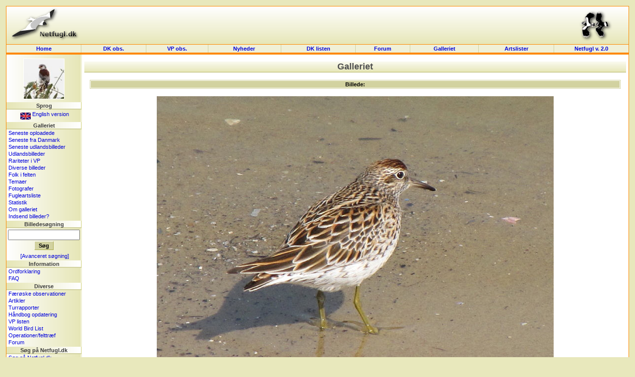

--- FILE ---
content_type: text/html; charset=UTF-8
request_url: https://dklist.netfugl.dk/pictures.php?id=showpicture&picture_id=27704
body_size: 17219
content:
<!DOCTYPE HTML PUBLIC "-//W3C//DTD HTML 4.01 Transitional//EN">
<html>
<head>
<meta http-equiv="Content-Type" content="text/html; charset=ISO-8859-1">

<LINK rel="SHORTCUT ICON" href="http://www.netfugl.dk/favicon.ico">

<title>
Galleriet - Netfugl.dk
</title>
<style type="text/css">
	@import "include/style.css?v=1.0";
</style>

<script src="include/javascript.js" type="text/javascript" language="javascript1.2">
</script>

<link rel="stylesheet" href="include/species/autosuggest/css/autosuggest_inquisitor.css" type="text/css" />
<script type="text/javascript" src="include/species/autosuggest/js/bsn.AutoSuggest_c_2.0.js"></script>

</head>

<body>

<a name='topofpage'></a>


<table id='tblheadertable' cellSpacing='0' cellPadding='0' width='100%' style="padding: 0px; margin: 0px; background-image: url(./pictures/site_pics/header.png); background-repeat: repeat-x; background-color: rgb(230, 230, 184);">
	<tbody>
		<tr>
			<td height='75' style="padding: 0px; margin: 0px;">
				<table id='tblheaderinnertable' cellSpacing='0' cellPadding='0' width='100%' style="padding: 0px; margin: 0px;">
					<tbody>	
						<tr>
							<td height='75' width="150" style="padding-top: 0px; margin: 0px;"><a href='index.php'><img src="pictures/site_pics/header_left.png" width='150' height='75' border='0' alt="Startside"></a></td>
							<td height='75' style="text-align: center; padding-top: 5px; margin: 0px;">
														&nbsp;
							</td>
							<td height='75' width="150" style="text-align: right; padding-top: 0px; margin: 0px;"><a href='info.php?id=dof'><img src="pictures/site_pics/header_right.png" width='103' height='75' border='0' alt="I samarbejde med DOF"></a></td>
						</tr>
					</tbody>
				</table>
			</td>
		</tr>
	</tbody>
</table><table id='tblmainmenutable' cellSpacing='0' cellPadding='0' width='100%'>
	<tbody>
		<tr>
			<td width='150' class='tblmainmenutablecell' onmouseover="cc(this,'in');" onmouseout="cc(this,'out');">
				<div><a class='mainmenulink' href='index.php'>Home</a></div>
			</td>

			<td class='tblmainmenutablecell' onmouseover="cc(this,'in');" onmouseout="cc(this,'out');">
				<div><a class='mainmenulink' href='observations.php'>DK&nbsp;obs.</a></div>
			</td>

			<td class='tblmainmenutablecell' onmouseover="cc(this,'in');" onmouseout="cc(this,'out');">
				<div><a class='mainmenulink' href='observations.php?id=wp'>VP&nbsp;obs.</a></div>
			</td>

			<td class='tblmainmenutablecell' onmouseover="cc(this,'in');" onmouseout="cc(this,'out');">
				<div><a class='mainmenulink' href='news.php?id=index'>Nyheder&nbsp;
				</a></div>
			</td>

			<td class='tblmainmenutablecell' onmouseover="cc(this,'in');" onmouseout="cc(this,'out');">
				<div><a class='mainmenulink' href='dklist.php'>
					DK&nbsp;listen				</a></div>
			</td>


			<td class='tblmainmenutablecell' onmouseover="cc(this,'in');" onmouseout="cc(this,'out');">
				<div><a class='mainmenulink' href='forum.php'>
					Forum				</a></div>
			</td>

			<td class='tblmainmenutablecell' onmouseover="cc(this,'in');" onmouseout="cc(this,'out');">
				<div><a class='mainmenulink' href='pictures.php'>
					Galleriet				</a></div>
			</td>

			<td class='tblmainmenutablecell' onmouseover="cc(this,'in');" onmouseout="cc(this,'out');">
				<div><a class='mainmenulink' href='ranking.php'>
					Artslister				</a></div>
			</td>

			<td width='150' class='tblmainmenutablecell' onmouseover="cc(this,'in');" onmouseout="cc(this,'out');" style="border-right: 1px solid rgb(253, 137, 0);">
				<a class='mainmenulink' target='_blank' href='https://beta.netfugl.dk/'>Netfugl v. 2.0</a>			</td>
		</tr>
	</tbody>
</table><table cellSpacing='0' cellPadding='0' width='100%' style="padding: 0px; margin: 0px; border-right: 1px solid rgb(253, 137, 0); border-left: 1px solid rgb(253, 137, 0);">
	<tbody>
		<tr>
			<td height='2' style="padding: 0px; margin: 0px; background-color: rgb(253, 137, 0);"><img src='pictures/site_pics/horizontalbar_dot.png' border='0' alt='' height='2' width='1' style="padding: 0px; margin: 0px;" align='top'></td>
		</tr>
	</tbody>
</table>

<table id='tblmaintable' cellSpacing='0' cellPadding='0' width='100%'>
  <tbody>
	<tr>
		<td id='tblleftmenu' width='150' valign='top'>
			
			<table cellSpacing='0' cellPadding='0' border='0' width='100%'><tr><td style="text-align: center; padding-top: 5px;" height=94'><a href='pictures.php?id=showpicture&amp;picture_id=42393'><img src='pictures/birds_user_uploads/small_pic/42393_UU_32765_Pygmaefalk.jpg' width='80.888888888889' height='80' style="border: 1px solid white;" onmouseover="this.style.border='1px solid black';" onmouseout="this.style.border='1px solid white';" alt=""></a>
</td></tr></table><div class='menubarleft'>Sprog</div><table cellSpacing='0' cellPadding='0' width='100%'>
<tbody>
<tr><td class='menutext'><div id='languageflag'><a href='exe.php?id=cl&amp;language=uk&amp;url=http://dklist.netfugl.dk/pictures.php?id=showpicture_a_picture_id=27704'><img src='pictures/site_pics/uk_small.jpg' width='21' height='14' align='middle' alt='Click here to see this website in an English version!' border='0'> English version</a></div></td></tr></tbody>
</table>
<div class='menubarleft'>Galleriet</div><table cellSpacing='0' cellPadding='0' width='100%'>
<tbody>
<tr><td class='menutext'><a href='pictures.php?id=listpictures&amp;order_by=uploaddate&amp;order=desc'>Seneste oploadede</a></td></tr><tr><td class='menutext'><a href='pictures.php?id=listpictures&amp;order_by=uploaddate&amp;order=desc&amp;country_id=1'>Seneste fra Danmark</a></td></tr><tr><td class='menutext'><a href='pictures.php?id=listpictures&amp;pics_section=latest_from_abroad'>Seneste udlandsbilleder</a></td></tr><tr><td class='menutext'><a href='pictures.php?id=listpictures&amp;pics_section=from_abroad'>Udlandsbilleder</a></td></tr><tr><td class='menutext'><a href='pictures.php?id=listpictures&amp;pics_section=rarities_in_wp'>Rariteter i VP</a></td></tr><tr><td class='menutext'><a href='pictures.php?id=listpictures&amp;pics_section=various'>Diverse billeder</a></td></tr><tr><td class='menutext'><a href='pictures.php?id=listpictures&amp;pics_section=birders_in_field'>Folk i felten</a></td></tr><tr><td class='menutext'><a href='pictures.php?id=themes&amp;mode=index'>Temaer</a></td></tr><tr><td class='menutext'><a href='pictures.php?id=listphotographers'>Fotografer</a></td></tr><tr><td class='menutext'><a href='pictures.php?id=specieslist'>Fugleartsliste</a></td></tr><tr><td class='menutext'><a href='pictures.php?id=comments_statistics'>Statistik</a></td></tr><tr><td class='menutext'><a href='pictures.php'>Om galleriet</a></td></tr><tr><td class='menutext'><a href='pictures.php?id=sendpics'>Indsend billeder?</a></td></tr></tbody>
</table>
<div class='menubarleft'>Billedesøgning</div><table cellSpacing='0' cellPadding='0' width='100%'>
<tbody>
<tr><td class='menutext' style="text-align: center; padding: 3px;"><form action='pictures.php' method='get' style="margin: 0px;"><input type='hidden' name='id' value='search_result'><input type='text' size='16' maxlength='200' name='search_value'><br /><input type='submit' class='button' value='Søg'></form></td></tr><tr><td class='menutext' style="text-align: center;"><a href='pictures.php?id=search'>[Avanceret søgning]</a></td></tr></tbody>
</table>
<div class='menubarleft'>Information</div><table cellSpacing='0' cellPadding='0' width='100%'>
<tbody>
<tr><td class='menutext'><a href='info.php?id=dictionary'>Ordforklaring</a></td></tr><tr><td class='menutext'><a href='info.php?id=faq'>FAQ</a></td></tr></tbody>
</table>
<div class='menubarleft'>Diverse</div><table cellSpacing='0' cellPadding='0' width='100%'>
<tbody>
<tr><td class='menutext'><a href='observations.php?id=faroeseobs&amp;mode=nyeste'>Færøske observationer</a></td></tr><tr><td class='menutext'><a href='articles.php?id=index'>Artikler</a></td></tr><tr><td class='menutext'><a href='trip_reports.php?id=index'>Turrapporter</a></td></tr><tr><td class='menutext'><a href='kmo_bog_update.php'>Håndbog opdatering</a></td></tr><tr><td class='menutext'><a href='wplist.php'>VP listen</a></td></tr><tr><td class='menutext'><a href='species.php'>World Bird List</a></td></tr><tr><td class='menutext'><a href='projects.php?id=index'>Operationer/felttræf</a></td></tr><tr><td class='menutext'><a href='forum.php'>Forum</a></td></tr></tbody>
</table>
<div class='menubarleft'>Søg på Netfugl.dk</div><table cellSpacing='0' cellPadding='0' width='100%'>
<tbody>
<tr><td class='menutext'><a href='index.php?id=search'>Søg på Netfugl.dk</a></td></tr></tbody>
</table>
<div class='menubarleft'>Netfugl.dk brugere</div><table cellSpacing='0' cellPadding='0' width='100%'>
<tbody>
<tr><td class='menutext'><a href='forms.php?id=newuser'>Opret dig som bruger</a></td></tr><tr><td class='menutext'><a href='profiles.php?id=index'>Brugerprofiler</a></td></tr><tr><td class='menutext'><a href='profiles.php?id=listprofiles&amp;char=a'>Alle brugerprofiler</a></td></tr><tr><td class='menutext'><a href='forms.php?id=userlogin&amp;rurl=http://dklist.netfugl.dk/pictures.php?id=showpicture_a_picture_id=27704'>Log ind</a></td></tr><tr><td class='menutext'><a href='user.php?id=index'>Rediger din profil</a></td></tr><tr><td class='menutext'><a href='user.php?id=wphelp'>VP hjælp</a></td></tr></tbody>
</table>
<br><br><div align='center'><a href='redirect.php?redirect_type=banner&amp;redirect_id=74' target='_blank'><img src='pictures/banners/other/RR-banner_120x160.gif' alt="Modtag Roadrunner - læs mere her" border='0'></a></div><br>
<br /><br>		</td>

		<td id='tblcontent' valign='top'>

<!--/******************************** Content Page Start *********************************/-->
	
			
<div align='center' style="margin-top: 10px;">
<div class='tblbheader' style="background-image: url(./pictures/site_pics/tbl_b_header.png); background-repeat: repeat-x;">
Galleriet
</div>
<br>
</div><div align='center'>
	<table class='listtable' width='98%' border='0' cellspacing='1' cellpadding='1'>
		<tbody>
			<tr>
				<th class='listheader' colspan='2'>
					Billede:				</th>
			</tr>
		</tbody>
	</table>
</div><br>
<div align='center'><img src='pictures/birds_user_uploads/27704_UU_14842_IMG_2616_1.jpg' width='800' height='600'></div><br>
<div align='center'>
	<table class='listtable' width='98%' border='0' cellspacing='1' cellpadding='1'>
		<tbody>
			<tr>
				<th class='listheader' colspan='2'>
					Billede information:				</th>
			</tr>





<tr class='listrowB'>
				<td class='listcell' width='155' style="color: rgb(100, 100, 100);	font-weight: bold;">
					Fugleart:				</td>
				<td class='listcell'>
					<a href='pictures.php?id=listpictures&species_id=317'>Spidshalet Ryle - <i>(Calidris acuminata)</i> - Sharp-tailed Sandpiper</a>				</td>
			</tr>


<tr class='listrow'>
				<td class='listcell' width='155' style="color: rgb(100, 100, 100);	font-weight: bold;">
					Fugleart (IOC):				</td>
				<td class='listcell'>
					<a href='pictures.php?id=listpictures&birdid=3345'>Spidshalet Ryle <i>(Calidris acuminata)</i> Sharp-tailed Sandpiper</a> - <i><a href='species.php?id=factsheet&birdid=3345'>species factsheet</a></i>				</td>
			</tr>
			<tr class='listrowB'>
<td class='listcell' width='155' style="color: rgb(100, 100, 100);	font-weight: bold;">
			Stemme:			</td><td class='listcell'>
			
			Stemmer findes <a target='_blank' href='http://www.nullrefer.com/?http://www.xeno-canto.org/browse.php?query=Calidris+acuminata'>her</a> (eksternt link).</td></tr>



<tr class='listrow'>
				<td class='listcell' width='155' style="color: rgb(100, 100, 100);	font-weight: bold;">
					Lokalitet:				</td>
				<td class='listcell'>
					Eocheong-do, <a href='http://www.netfugl.dk/pictures.php?id=listpictures&country_id=105'>Korea (Syd)</a>				</td>
			</tr>


<tr class='listrowB'>
				<td class='listcell' width='155' style="color: rgb(100, 100, 100);	font-weight: bold;">
					Dato:				</td>
				<td class='listcell'>
					27. april 2009				</td>
			</tr>






<tr class='listrow'>
				<td class='listcell' width='155' style="color: rgb(100, 100, 100);	font-weight: bold;">
					Billede opsætning:				</td>
				<td class='listcell'>
					Canon PowerShot SX10 IS				</td>
			</tr>


<tr class='listrowB'>
				<td class='listcell' width='155' style="color: rgb(100, 100, 100);	font-weight: bold;">
					Fotograf:				</td>
				<td class='listcell'>
					<a href='pictures.php?id=showphotographer&photographer_id=1140'>Jens Thalund, Danmark</a>				</td>
			</tr>




<tr class='listrow'>
				<td class='listcell' width='155' style="color: rgb(100, 100, 100);	font-weight: bold;">
					Uploadet den:				</td>
				<td class='listcell'>
					21. maj 2009				</td>
			</tr>
<tr class='listrowB'>
				<td class='listcell' width='155' style="color: rgb(100, 100, 100);	font-weight: bold;">
					Hits:				</td>
				<td class='listcell'>
					Billedet har været vist <b>2485</b> gange.				</td>
			</tr>



<tr class='listrow'>
				<td class='listcell' width='155' style="color: rgb(100, 100, 100);	font-weight: bold;">
					DK List Ranking:				</td>
				<td class='listcell'>
					<a href='ranking.php?id=various&mode=hhhb&ranking_id=24&species_id=317'>Set af 155 ud af totalt 1510 personer!</a>				</td>
			</tr>
<tr class='listrowB'>
				<td class='listcell' colspan='2'>
					En oversigt over forekomsten af denne art i Danmark findes her: <a href='dklist.php?id=species_info&species_id=317'>[fund oversigt]</a>.				</td>
			</tr>




















		</tbody>
	</table>
</div>

<br><br>

<a name='comments'></a><br><div align='center'><table width='98%' border='0' cellspacing='0' cellpadding='0' style="border-bottom: 1px solid rgb(181, 181, 100);"><tbody><tr><th class='tblaheader' colspan='2' style="background-image: url(./pictures/site_pics/tbl_a_header.png); background-repeat: repeat-x;">Kommentarer:</th></tr></tbody></table></div><br><div align='center'><table width='95%' cellpadding='0' cellspacing='0'><tbody><tr><td>Der er ingen kommentarer foreløbig!</td></tr></tbody></table></div><br /><div align='center'><table width='97%' cellpadding='0' cellspacing='0' border='0'><tbody><tr><td><i>Nye kommentarer til dette billede er ikke muligt.</i></td></tr></tbody></table></div>

<br>
<br><br><div align='center'><table class='listtable' width='98%' border='0' cellspacing='0' cellpadding='0'><tbody><tr class='listrow'><td class='listcell' style="padding: 6px 6px 6px 6px; color: rgb(120, 120, 120); text-align: center;"><b>Bemærk:</b> at alle billeder har copyright og må ikke anvendes uden accept fra den respektive fotograf.</td></tr></tbody></table></div><br><br><div align='center'><input value='tilbage' class='button' type=button onClick='javascript:history.go(-1);'></div><br>

			<!--/****************************** Content Page End *****************************/-->
		</td>

	 

	</tr>
</tbody>
</table>

<table cellSpacing='0' cellPadding='0' width='100%' style="padding: 0px; margin: 0px; border-right: 1px solid rgb(253, 137, 0); border-left: 1px solid rgb(253, 137, 0);">
	<tbody>
		<tr>
			<td height='2' style="padding: 0px; margin: 0px; background-color: rgb(253, 137, 0);"><img src='pictures/site_pics/horizontalbar_dot.png' border='0' alt='' height='2' width='1' style="padding: 0px; margin: 0px;" align='top'></td>
		</tr>
	</tbody>
</table><table id='tblfootertable' cellSpacing='0' cellPadding='0' width='100%'>
  <tbody>
	<tr>
				<td width='150' class='topofpage'>
					<a href='#topofpage'>til toppen</a>
				</td>
				<td id='footertext'>
									copyright &#169; 2002-2005 <b>Netfugl.dk</b> - Danmark<br>
					kontakt os: <a href='mailto:netfugl@netfugl.dk'>netfugl@netfugl.dk</a> - om os: <a href='info.php?id=webmasters'>webmasters</a> - genereret p&#229; 0.401 sek.								</td>
				<td width='150' class='topofpage'>
					<a href='#topofpage'>til toppen</a>
				</td>
	</tr>
</tbody>
</table>
<br>
<!--<table id='tblw3ctable' cellSpacing='0' cellPadding='0' width='100%'>
  <tbody>
	<tr>
		<td>
			<a target="_new" href="http://jigsaw.w3.org/css-validator/validator?uri=http://dklist.netfugl.dk/include/style.css">
				<img border="0" width="88" height="31" src="pictures/site_pics/w3ccss.jpg" alt="Gyldig CSS!">
			</a>	
			<a target="_new" href="http://validator.w3.org/check?uri=http://dklist.netfugl.dk/pictures.php?id=showpicture&picture_id=27704">
				<img border="0" src="pictures/site_pics/w3chtml401.jpg" alt="Gyldig HTML 4.01!" height="31" width="88">
			</a>
		</td>
	</tr>
</tbody>
</table>--><script type="text/javascript">
var gaJsHost = (("https:" == document.location.protocol) ? "https://ssl." : "http://www.");
document.write(unescape("%3Cscript src='" + gaJsHost + "google-analytics.com/ga.js' type='text/javascript'%3E%3C/script%3E"));
</script>
<script type="text/javascript">
try {
var pageTracker = _gat._getTracker("UA-6510478-2");
pageTracker._trackPageview();
} catch(err) {}</script>

</body>
</html>
